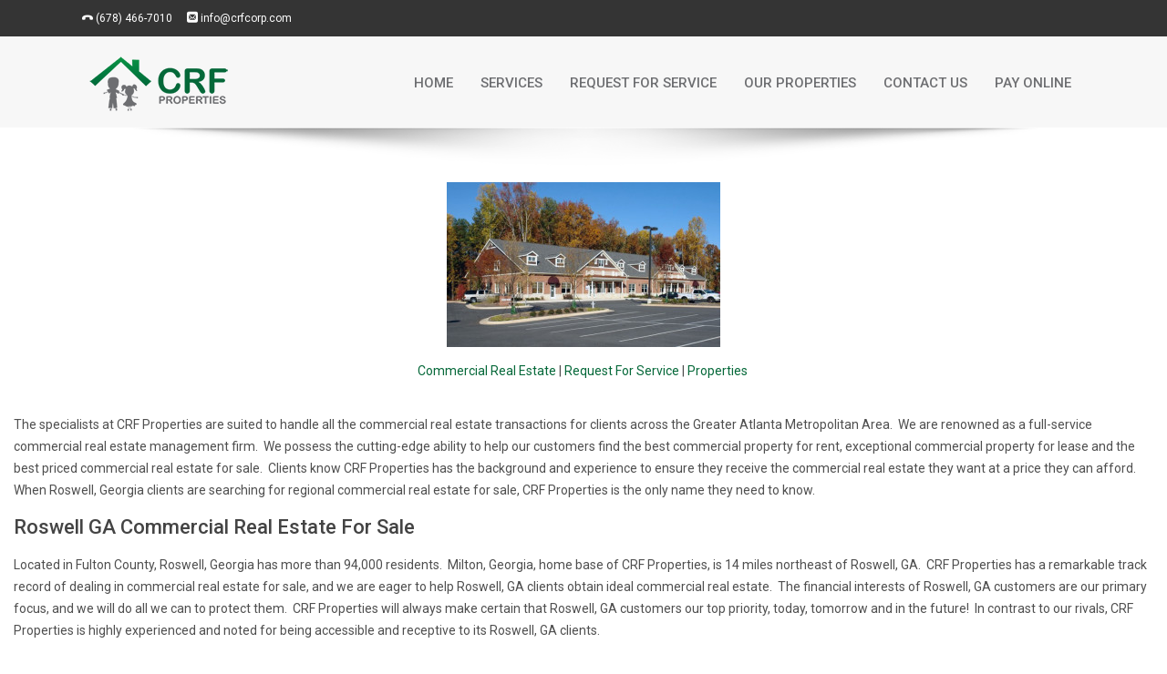

--- FILE ---
content_type: text/html; charset=UTF-8
request_url: http://www.crfcorp.com/roswell-ga-commercial-real-estate/
body_size: 14549
content:
<!DOCTYPE html>

<html lang="en" class="css3transitions">
 
<head>

    <meta charset="UTF-8" />

    <!-- Responsive Meta -->
     <meta name="viewport" content="width=device-width, initial-scale=1, maximum-scale=1"> 
    <!-- Pingback URL -->
    <link rel="pingback" href="http://www.crfcorp.com/xmlrpc.php" />

    <!-- Le HTML5 shim, for IE6-8 support of HTML5 elements -->


    
<style type="text/css">
  	 p a:not(.btn-bt){color: #056839 !important;}
  	 p a:not(.btn-bt):hover{color: #056839}
	 aside ul li{border-bottom:1px solid #E7E7E7;}
	 aside .tagcloud a:hover, .nav-growpop .icon-wrap, .woocommerce .widget_price_filter .ui-slider .ui-slider-range, .woocommerce-page .widget_price_filter .ui-slider .ui-slider-range, .woocommerce #content .quantity .minus:hover, .woocommerce #content .quantity .plus:hover, .woocommerce .quantity .minus:hover, .woocommerce .quantity .plus:hover, .woocommerce-page #content .quantity .minus:hover, .woocommerce-page #content .quantity .plus:hover, .woocommerce-page .quantity .minus:hover, .woocommerce-page .quantity .plus:hover, .video_lightbox_button a{background:#056839;} 
	 .nav-growpop .icon-wrap{border:0px solid #056839;}

	 .accordion.style_1 .accordion-heading.in_head .accordion-toggle:before, .accordion.style_2 .accordion-heading.in_head .accordion-toggle:before, .accordion.style_3 .accordion-heading.in_head .accordion-toggle:before, .footer_social_icons.circle li:hover{background-color:#056839;} 
	 nav .menu li > ul.sub-menu li{border-bottom:1px solid #222222;}
	 .codeless_slider .swiper-slide .buttons a.bordered:hover, .header_12 .full_nav_menu nav ul > li:hover, .header_12 .full_nav_menu nav ul > li.current-menu-item, .header_12 .full_nav_menu nav ul > li.current-menu-parent, .header_12 .full_nav_menu nav ul > li:hover{background:#056839;}
	 .services_steps .icon_wrapper, .accordion.style_1 .accordion-heading.in_head .accordion-toggle:before{border:1px solid #056839;}
	 .blog-article.timeline-style .timeline .date, aside #s, #respond textarea, #respond input[type="text"], .recent_news.events .blog-item, .sticky,.post-password-form input[type="password"]{border:1px solid #E7E7E7;}
	 .recent_news.events .link, .header_12 .full_nav_menu nav ul > li{border-left:1px solid #E7E7E7;}
	 .header_12 .full_nav_menu nav ul > li:last-child{border-right:1px solid #E7E7E7; padding-right:10px !important;}
	 .timeline-border{background:#E7E7E7;}
	 	 .portfolio-item.basic .link, .skill .prog, .codeless_slider .swiper-slide .buttons.colors-light a.colored, .recent_news.events .blog-item:hover .link{background:#056839;}
	 .services_medium.style_1:hover .icon_wrapper, .services_medium.style_3:hover .icon_wrapper, .services_medium.style_4:hover .icon_wrapper{background:#056839 !important;}
	 .services_medium.style_3:hover .icon_wrapper{border:2px solid #056839 !important;}
	 .blog-article .media .overlay{background:rgba(5, 104, 57, 0.8);}
	 .list li.titledesc dl dt .circle, .header_12 .after_navigation_widgetized #s{border:1px solid #E7E7E7;}
	 .blockquote{border-left:2px solid #056839;}
	 	 .services_media.style_2 h5{ 
		background:#056839;
	 }
	 .services_small .content div, .comment .comment_text{line-height: 24px;}
	  	 .services_large:hover .icon_wrapper, .services_steps:hover .icon_wrapper {background: #056839 ;}
	 .section-style.borders, .header_12 .full_nav_menu{border-top:1px solid #E7E7E7; border-bottom:1px solid #E7E7E7}
	 #comments{border-top:1px solid #E7E7E7;}
	 .not_found .search_field input[type="text"]{border:1px solid #E7E7E7;}
	 .background--dark nav .menu > li > a:hover, .background--dark header#header .header_tools .vert_mid > a:hover, .background--dark header#header .header_tools .vert_mid .cart .cart_icon:hover, .tabbable.style_1.tabs-left .nav-tabs li.active a, .contact_information dt i{color:#056839 !important;}
	 .social_icons_sc i:hover, .tabbable.tabs-top.style_1 .nav.nav-tabs li.active a, .vc_tta-tab.vc_active a .vc_tta-title-text {color:#056839;}
	 	 .header_2 nav .menu>li.current-menu-item, .header_2 nav .menu>li.current-menu-parent, .header_2 nav .menu>li:hover{border-top:3px solid #056839;}
	 .header_2 nav .codeless_custom_menu_mega_menu{border-top:2px solid #056839;}
	 .header_2 nav .menu > li > ul.sub-menu{border-top:2px solid #056839;}

	 .header_3 nav .menu>li.current-menu-item, .header_3 nav .menu>li.current-menu-parent, .header_3 nav .menu>li:hover{border-top:3px solid #056839;}
	 .header_3 nav .codeless_custom_menu_mega_menu{border-top:2px solid #056839;}
	 .header_3 nav .menu > li > ul.sub-menu{border-top:2px solid #056839;} 
	   
	 .header_4 nav .menu li > ul, .header_4 nav .menu>li:hover, .header_4 nav .menu>li.current-menu-item, .header_4 nav .menu>li.current-menu-parent, .header_4 .codeless_custom_menu_mega_menu, .header_4 .codeless_custom_menu_mega_menu{background:rgba(34, 34, 34, 0.90) !important;}
	    
	 .header_4 .codeless_custom_menu_mega_menu ul.sub-menu{
	 	background:transparent !important; 
	 }
	 .header_4 nav .menu>li:hover a, .header_4 nav .menu>li.current-menu-item a, .header_4 nav .menu>li.current-menu-parent a{color:#fff;}
	 .header_4 nav .menu li > ul.sub-menu li{border-bottom:1px solid rgba(34,34,34,0);}

	 	 
	 .header_8 nav .menu>li.current-menu-item, .header_8 nav .menu>li.current-menu-parent, .header_8 nav .menu>li:hover{border-bottom:3px solid #056839;}
	 .header_9 nav .menu>li.current-menu-item > a, .header_9 nav .menu>li.current-menu-parent > a , .header_9 nav .menu>li > a:hover{border-bottom:1px solid #056839;}
	 
	 .header_10 .full_nav_menu .container{border-top:1px solid #E7E7E7;border-bottom:1px solid #E7E7E7;}
	 	 .header_10 .full_nav_menu .container{border-top:1px solid #E7E7E7;border-bottom:1px solid #E7E7E7;}
	 	 .header_11.sticky_header nav.left .menu > li:last-child{padding-right:10px; margin-right:5px; }
	 
	 	 .woocommerce ul.products li.product:hover .overlay, .woocommerce-page ul.products li.product:hover .overlay{background:rgba(5,104,57, 0.89 );}
	 .woocommerce #content div.product p.price, .woocommerce #content div.product span.price, .woocommerce div.product p.price, .woocommerce div.product span.price, .woocommerce-page #content div.product p.price, .woocommerce-page #content div.product span.price, .woocommerce-page div.product p.price, .woocommerce-page div.product span.price, .woocommerce .star-rating span, .woocommerce-page .star-rating span, .recent_news.events .link i{color: #056839;}
	 .header_tools .cart .checkout{
	 	border-top:1px solid #222222;
	 }
	 .header_tools .cart_icon i:before{line-height:20px;}
	  .header_tools .cart .content .cart_item{
	  	border-bottom:1px solid #222222;
	  }
	   .header_tools .cart .content .cart_item .description .price, .header_tools .cart .content .cart_item .description .price .amount, .header_tools .cart .cart_item .remove:after{
	  	color:#888;
	  }
	  .header_tools .cart .content .cart_item .description .title, .header_tools .cart .checkout .subtotal{
	  	color:#fff;
	  }
	  .header_tools .cart .content .cart_item .description .title:hover, .header_tools .cart .cart_item .remove:hover:after{color:#056839;}
	 .tabbable.style_1 .nav-tabs li a{font-weight: 500}
	 .portfolio-item.grayscale .project:after{
  		border-color: transparent transparent  transparent;
	 }

	 #logo img{margin-top:-37.5px; }
	 .portfolio_single ul.info li .title{
	 	text-transform: ;
	 	font-weight: 500	 }

	 .tabbable.tabs-top.style_1 .nav.nav-tabs li a{
	 	text-transform: ;
	 }
	 .woocommerce #review_form #respond textarea, .woocommerce-page #review_form #respond textarea,.side-nav,.wpcf7-form-control-wrap input, .wpcf7-form-control-wrap textarea, .select2-drop-active, .woocommerce .woocommerce-ordering, .woocommerce-page .woocommerce-ordering, .woocommerce .woocommerce-error, .woocommerce .woocommerce-info, .woocommerce .woocommerce-message, .woocommerce-page .woocommerce-error, .woocommerce-page .woocommerce-info, .woocommerce-page .woocommerce-message, #mc_signup_form .mc_input{
		border:1px solid  !important;
	 }

	 .side-nav li{
	 	border-bottom:1px solid ;
	 }

	 footer .widget_search input[type="text"]{
	 	background:;
	 	color:;
	 }

	 .codeless_news_slider .swiper-slide h1, .codeless_news_slider .featured_posts .featured h4{
	 	background:rgba(5, 104, 57, 0.8);
	 }

	 .extra_navigation h5.widget-title{
	 	text-transform:;
	 	font-weight:500;
	 	font-size:15px;
	 	letter-spacing: :1px;
	 	line-height:20px;
	 }

	 .blog-article.grid-style .content h1, .latest_blog .blog-item .content h4, .recent_news .blog-item h4, .recent_news.events .blog-item dt .date{text-transform: }

	 .latest_blog .blog-item .content h4{font-weight:500;}
	 
	 .price_table  h1, .price_table .list ul li:before{color:#056839;}

	 .price_table.highlighted .price, .side-nav li.current_page_item, .p_pagination .pagination .current, .p_pagination .pagination a:hover{background:#056839;}
	
	 .btn-bt.gradient:not(.header_button_light), 
	 .header_1.background--light .btn-bt.gradient.header_button_light,
	 .sticky_header .header_1 .btn-bt.gradient.header_button_light{
	 				color: #ffffff ;
				
													background: rgba(5,104,57, 1) ;
							
				
			background-image: linear-gradient(bottom, #056839 0%, #288b5c 100%);
			background-image: -o-linear-gradient(bottom, #056839  0%, #288b5c 100%);
			background-image: -moz-linear-gradient(bottom, #056839  0%, #288b5c 100%);
			background-image: -webkit-linear-gradient(bottom, #056839  0%, #288b5c 100%);
			background-image: -ms-linear-gradient(bottom, #056839  0%, #288b5c 100%);
			background-color: #056839 ;
			text-shadow: 1px 1px 0px #056839;
			filter: dropshadow(color=#056839, offx=1, offy=1);

		
													border-color: rgba(68,68,68, 0.00) ;
					
					font-size: 14px ;
		
					font-weight: 500 ;
		
		
			 }
	 
	 .btn-bt.gradient:not(.header_button_light):hover, 
	 .header_1.background--light .btn-bt.gradient.header_button_light:hover,
	 .sticky_header .header_1 .btn-bt.gradient.header_button_light:hover{
	 		 		color: #FFFFFF ;
		
	 	 
	 				 						background: rgba(11,147,68, 1) ;
			
		
				
			background-image: linear-gradient(bottom, #0b9344 0%, #007021 100%);
			background-image: -o-linear-gradient(bottom, #0b9344  0%, #007021 100%);
			background-image: -moz-linear-gradient(bottom, #0b9344  0%, #007021 100%);
			background-image: -webkit-linear-gradient(bottom, #0b9344  0%, #007021 100%);
			background-image: -ms-linear-gradient(bottom, #0b9344  0%, #007021 100%);
			background-color: #0b9344 ;
			text-shadow: 1px 1px 0px #0b9344;
			filter: dropshadow(color=#0b9344, offx=1, offy=1);

		
													border-color: rgba(11,147,68, 0.00) ;
				
			 }

	 .light .btn-bt.gradient, .fullscreen-blog-article .content.background--dark .btn-bt, .header_button_light{
		
			 		color: #FFFFFF ;
		
																	background: rgba(255,255,255, 1) ;
					
													border-color: rgba(255,255,255, 0.40) ;
					
					font-size: 14px ;
		
					font-weight: 500 ;
		
		
		
	 }

	 .light .btn-bt.gradient:hover, .fullscreen-blog-article .content.background--dark .btn-bt:hover, .header_button_light:hover{
		
			 		color: #FFFFFF ;
		
													background: rgba(255,255,255, 1) ;
					
													border-color: rgba(255,255,255, 1.00) ;
					
	 }


	 	 	.fullscreen-blog-article .content{padding:4%;}
	 

	 
	@media (max-width: 979px) {
		 .header_5 .background--dark nav .menu > li > a{
		 	color: #6d6e71 !important;
		 }
	}

	

	/* Layout Inner Container */

		@media (min-width: 981px) and (max-width: 1100px) {
		.container{	width:87% !important ; }
	}
	@media (min-width: 768px){
		.container{			
			max-width: 1100px !important;
		}
		.row .span12{
			width:100%; 
			margin-left:0 !important;
			padding-left:20px;
			box-sizing: border-box;
			-webkit-box-sizing: border-box;
			-moz-box-sizing: border-box;
		}
	}

	
	
	@media (min-width: 1101px) {
		.container{
							width:87%;
				max-width: 1100px !important;
					}

		.row .span12{
			
							width:100%;
				margin-left:0 !important;
				padding-left:20px;
				box-sizing: border-box;
				-webkit-box-sizing: border-box;
				-moz-box-sizing: border-box;
					}
		.testimonial_carousel .item{width:1100px;}
	}

	/* End Layout Inner Container */


	/* Layout Boxed */
	.boxed_layout{
		margin-top:30px !important;
		margin-bottom:30px !important;
				  -webkit-box-shadow:0 5px 19px 2px rgba(0,0,0,0.1);
		  -moz-box-shadow:0 5px 19px 2px rgba(0,0,0,0.1);
		  box-shadow:0 5px 19px 2px rgba(0,0,0,0.1);
			}
		
	
	.boxed_layout{			
		width:87% !important ;
		max-width: 1100px !important;
	}
	

		
	
	/* End Layout Boxed */

	@media (max-width: 480px){
				.header_tools{display:none !important;}
			}

	
	.blog-article.grid-style.shadowbox-style .post-categories{
		color: #999999	}
	
</style> 

<style type="text/css">
/*#header{
margin: 0 auto;
}*/
#comments {
  display: none;
}
#respond {
  display: none;
}

.blog-article.standard-style .info {
  display: none;
}
.wpcf7-form p {
color:#056839 !important;
font-weight:700 !important;
text-transform: uppercase !important;
}

footer .inner .widget ul li {
  margin:0;
  float:left;
  width:100%;
  padding:0;
  padding-top: 5px!important;
  padding-bottom: 5px!important;
}
footer .widget-title {
text-transform: uppercase;
}

::-webkit-input-placeholder {
   color: #c4c4c4 !important;
}
:-moz-placeholder { /* Firefox 18- */
   color: #c4c4c4 !important;
}
::-moz-placeholder {  /* Firefox 19+ */
   color: #c4c4c4 !important;
}
:-ms-input-placeholder {  
   color: #c4c4c4 !important;
}
.vc_btn-black {
    background-color: #0b9344 !important;
    font-weight: 700;
    text-transform: uppercase;
}
.section-style.borders {
    border-top: 2px solid #ffffff;
    border-bottom: 0px solid #056839;
}
#portfolio-filter {
  display:none;
}
.single_portfolio_container .details {
  display: none !important;
}
.portfolio-item.basic .show_text h6 {
  display: none !important;
}
.portfolio-item.basic .show_text h5 {
  padding-bottom: 30px;
}
.tpl2 .center-bar {
  display: none !important;
}
.portfolio-item.basic .bg {
  display: none !important;
}</style>
    <script type="text/javascript">
        /*jQuery(document).ready(function(){\n\n});*/    </script>
    
        
    <script type="text/javascript">
        /*jQuery(document).ready(function(){\n\n});*/    </script>
    
    <meta name='robots' content='index, follow, max-image-preview:large, max-snippet:-1, max-video-preview:-1' />

	<!-- This site is optimized with the Yoast SEO plugin v20.6 - https://yoast.com/wordpress/plugins/seo/ -->
	<title>Roswell GA Commercial Real Estate | Roswell GA Commercial Real Estate For Sale</title>
	<meta name="description" content="CRF Properties is Roswell’s leader in commercial real estate sales and leasing. Call us today (678) 466-7010" />
	<link rel="canonical" href="https://www.crfcorp.com/roswell-ga-commercial-real-estate/" />
	<meta property="og:locale" content="en_US" />
	<meta property="og:type" content="article" />
	<meta property="og:title" content="Roswell GA Commercial Real Estate | Roswell GA Commercial Real Estate For Sale" />
	<meta property="og:description" content="CRF Properties is Roswell’s leader in commercial real estate sales and leasing. Call us today (678) 466-7010" />
	<meta property="og:url" content="https://www.crfcorp.com/roswell-ga-commercial-real-estate/" />
	<meta property="og:site_name" content="CRF Properties" />
	<meta property="article:modified_time" content="2017-07-21T03:52:07+00:00" />
	<meta property="og:image" content="http://www.crfcorp.com/wp-content/uploads/Upper-Hembree-300x181.jpg" />
	<meta name="twitter:card" content="summary_large_image" />
	<script type="application/ld+json" class="yoast-schema-graph">{"@context":"https://schema.org","@graph":[{"@type":"WebPage","@id":"https://www.crfcorp.com/roswell-ga-commercial-real-estate/","url":"https://www.crfcorp.com/roswell-ga-commercial-real-estate/","name":"Roswell GA Commercial Real Estate | Roswell GA Commercial Real Estate For Sale","isPartOf":{"@id":"https://www.crfcorp.com/#website"},"primaryImageOfPage":{"@id":"https://www.crfcorp.com/roswell-ga-commercial-real-estate/#primaryimage"},"image":{"@id":"https://www.crfcorp.com/roswell-ga-commercial-real-estate/#primaryimage"},"thumbnailUrl":"http://www.crfcorp.com/wp-content/uploads/Upper-Hembree-300x181.jpg","datePublished":"2017-07-21T03:51:52+00:00","dateModified":"2017-07-21T03:52:07+00:00","description":"CRF Properties is Roswell’s leader in commercial real estate sales and leasing. Call us today (678) 466-7010","breadcrumb":{"@id":"https://www.crfcorp.com/roswell-ga-commercial-real-estate/#breadcrumb"},"inLanguage":"en","potentialAction":[{"@type":"ReadAction","target":["https://www.crfcorp.com/roswell-ga-commercial-real-estate/"]}]},{"@type":"ImageObject","inLanguage":"en","@id":"https://www.crfcorp.com/roswell-ga-commercial-real-estate/#primaryimage","url":"http://www.crfcorp.com/wp-content/uploads/Upper-Hembree.jpg","contentUrl":"http://www.crfcorp.com/wp-content/uploads/Upper-Hembree.jpg","width":768,"height":464},{"@type":"BreadcrumbList","@id":"https://www.crfcorp.com/roswell-ga-commercial-real-estate/#breadcrumb","itemListElement":[{"@type":"ListItem","position":1,"name":"Home","item":"https://www.crfcorp.com/"},{"@type":"ListItem","position":2,"name":"Roswell GA Commercial Real Estate"}]},{"@type":"WebSite","@id":"https://www.crfcorp.com/#website","url":"https://www.crfcorp.com/","name":"CRF Properties","description":"Commercial Property Maintenance","potentialAction":[{"@type":"SearchAction","target":{"@type":"EntryPoint","urlTemplate":"https://www.crfcorp.com/?s={search_term_string}"},"query-input":"required name=search_term_string"}],"inLanguage":"en"}]}</script>
	<!-- / Yoast SEO plugin. -->


<link rel='dns-prefetch' href='//fonts.googleapis.com' />
<link rel='dns-prefetch' href='//s.w.org' />
<link rel='preconnect' href='https://fonts.gstatic.com' crossorigin />
<link rel="alternate" type="application/rss+xml" title="CRF Properties &raquo; Feed" href="http://www.crfcorp.com/feed/" />
<link rel="alternate" type="application/rss+xml" title="CRF Properties &raquo; Comments Feed" href="http://www.crfcorp.com/comments/feed/" />
<script type="text/javascript">
window._wpemojiSettings = {"baseUrl":"https:\/\/s.w.org\/images\/core\/emoji\/14.0.0\/72x72\/","ext":".png","svgUrl":"https:\/\/s.w.org\/images\/core\/emoji\/14.0.0\/svg\/","svgExt":".svg","source":{"concatemoji":"http:\/\/www.crfcorp.com\/wp-includes\/js\/wp-emoji-release.min.js?ver=6.0.11"}};
/*! This file is auto-generated */
!function(e,a,t){var n,r,o,i=a.createElement("canvas"),p=i.getContext&&i.getContext("2d");function s(e,t){var a=String.fromCharCode,e=(p.clearRect(0,0,i.width,i.height),p.fillText(a.apply(this,e),0,0),i.toDataURL());return p.clearRect(0,0,i.width,i.height),p.fillText(a.apply(this,t),0,0),e===i.toDataURL()}function c(e){var t=a.createElement("script");t.src=e,t.defer=t.type="text/javascript",a.getElementsByTagName("head")[0].appendChild(t)}for(o=Array("flag","emoji"),t.supports={everything:!0,everythingExceptFlag:!0},r=0;r<o.length;r++)t.supports[o[r]]=function(e){if(!p||!p.fillText)return!1;switch(p.textBaseline="top",p.font="600 32px Arial",e){case"flag":return s([127987,65039,8205,9895,65039],[127987,65039,8203,9895,65039])?!1:!s([55356,56826,55356,56819],[55356,56826,8203,55356,56819])&&!s([55356,57332,56128,56423,56128,56418,56128,56421,56128,56430,56128,56423,56128,56447],[55356,57332,8203,56128,56423,8203,56128,56418,8203,56128,56421,8203,56128,56430,8203,56128,56423,8203,56128,56447]);case"emoji":return!s([129777,127995,8205,129778,127999],[129777,127995,8203,129778,127999])}return!1}(o[r]),t.supports.everything=t.supports.everything&&t.supports[o[r]],"flag"!==o[r]&&(t.supports.everythingExceptFlag=t.supports.everythingExceptFlag&&t.supports[o[r]]);t.supports.everythingExceptFlag=t.supports.everythingExceptFlag&&!t.supports.flag,t.DOMReady=!1,t.readyCallback=function(){t.DOMReady=!0},t.supports.everything||(n=function(){t.readyCallback()},a.addEventListener?(a.addEventListener("DOMContentLoaded",n,!1),e.addEventListener("load",n,!1)):(e.attachEvent("onload",n),a.attachEvent("onreadystatechange",function(){"complete"===a.readyState&&t.readyCallback()})),(e=t.source||{}).concatemoji?c(e.concatemoji):e.wpemoji&&e.twemoji&&(c(e.twemoji),c(e.wpemoji)))}(window,document,window._wpemojiSettings);
</script>
<style type="text/css">
img.wp-smiley,
img.emoji {
	display: inline !important;
	border: none !important;
	box-shadow: none !important;
	height: 1em !important;
	width: 1em !important;
	margin: 0 0.07em !important;
	vertical-align: -0.1em !important;
	background: none !important;
	padding: 0 !important;
}
</style>
	<link rel='stylesheet' id='mailchimpSF_main_css-css'  href='http://www.crfcorp.com/?mcsf_action=main_css&#038;ver=6.0.11' type='text/css' media='all' />
<!--[if IE]>
<link rel='stylesheet' id='mailchimpSF_ie_css-css'  href='http://www.crfcorp.com/wp-content/plugins/mailchimp/css/ie.css?ver=6.0.11' type='text/css' media='all' />
<![endif]-->
<link rel='stylesheet' id='wp-block-library-css'  href='http://www.crfcorp.com/wp-includes/css/dist/block-library/style.min.css?ver=6.0.11' type='text/css' media='all' />
<style id='wp-block-library-theme-inline-css' type='text/css'>
.wp-block-audio figcaption{color:#555;font-size:13px;text-align:center}.is-dark-theme .wp-block-audio figcaption{color:hsla(0,0%,100%,.65)}.wp-block-code{border:1px solid #ccc;border-radius:4px;font-family:Menlo,Consolas,monaco,monospace;padding:.8em 1em}.wp-block-embed figcaption{color:#555;font-size:13px;text-align:center}.is-dark-theme .wp-block-embed figcaption{color:hsla(0,0%,100%,.65)}.blocks-gallery-caption{color:#555;font-size:13px;text-align:center}.is-dark-theme .blocks-gallery-caption{color:hsla(0,0%,100%,.65)}.wp-block-image figcaption{color:#555;font-size:13px;text-align:center}.is-dark-theme .wp-block-image figcaption{color:hsla(0,0%,100%,.65)}.wp-block-pullquote{border-top:4px solid;border-bottom:4px solid;margin-bottom:1.75em;color:currentColor}.wp-block-pullquote__citation,.wp-block-pullquote cite,.wp-block-pullquote footer{color:currentColor;text-transform:uppercase;font-size:.8125em;font-style:normal}.wp-block-quote{border-left:.25em solid;margin:0 0 1.75em;padding-left:1em}.wp-block-quote cite,.wp-block-quote footer{color:currentColor;font-size:.8125em;position:relative;font-style:normal}.wp-block-quote.has-text-align-right{border-left:none;border-right:.25em solid;padding-left:0;padding-right:1em}.wp-block-quote.has-text-align-center{border:none;padding-left:0}.wp-block-quote.is-large,.wp-block-quote.is-style-large,.wp-block-quote.is-style-plain{border:none}.wp-block-search .wp-block-search__label{font-weight:700}:where(.wp-block-group.has-background){padding:1.25em 2.375em}.wp-block-separator.has-css-opacity{opacity:.4}.wp-block-separator{border:none;border-bottom:2px solid;margin-left:auto;margin-right:auto}.wp-block-separator.has-alpha-channel-opacity{opacity:1}.wp-block-separator:not(.is-style-wide):not(.is-style-dots){width:100px}.wp-block-separator.has-background:not(.is-style-dots){border-bottom:none;height:1px}.wp-block-separator.has-background:not(.is-style-wide):not(.is-style-dots){height:2px}.wp-block-table thead{border-bottom:3px solid}.wp-block-table tfoot{border-top:3px solid}.wp-block-table td,.wp-block-table th{padding:.5em;border:1px solid;word-break:normal}.wp-block-table figcaption{color:#555;font-size:13px;text-align:center}.is-dark-theme .wp-block-table figcaption{color:hsla(0,0%,100%,.65)}.wp-block-video figcaption{color:#555;font-size:13px;text-align:center}.is-dark-theme .wp-block-video figcaption{color:hsla(0,0%,100%,.65)}.wp-block-template-part.has-background{padding:1.25em 2.375em;margin-top:0;margin-bottom:0}
</style>
<style id='global-styles-inline-css' type='text/css'>
body{--wp--preset--color--black: #000000;--wp--preset--color--cyan-bluish-gray: #abb8c3;--wp--preset--color--white: #ffffff;--wp--preset--color--pale-pink: #f78da7;--wp--preset--color--vivid-red: #cf2e2e;--wp--preset--color--luminous-vivid-orange: #ff6900;--wp--preset--color--luminous-vivid-amber: #fcb900;--wp--preset--color--light-green-cyan: #7bdcb5;--wp--preset--color--vivid-green-cyan: #00d084;--wp--preset--color--pale-cyan-blue: #8ed1fc;--wp--preset--color--vivid-cyan-blue: #0693e3;--wp--preset--color--vivid-purple: #9b51e0;--wp--preset--gradient--vivid-cyan-blue-to-vivid-purple: linear-gradient(135deg,rgba(6,147,227,1) 0%,rgb(155,81,224) 100%);--wp--preset--gradient--light-green-cyan-to-vivid-green-cyan: linear-gradient(135deg,rgb(122,220,180) 0%,rgb(0,208,130) 100%);--wp--preset--gradient--luminous-vivid-amber-to-luminous-vivid-orange: linear-gradient(135deg,rgba(252,185,0,1) 0%,rgba(255,105,0,1) 100%);--wp--preset--gradient--luminous-vivid-orange-to-vivid-red: linear-gradient(135deg,rgba(255,105,0,1) 0%,rgb(207,46,46) 100%);--wp--preset--gradient--very-light-gray-to-cyan-bluish-gray: linear-gradient(135deg,rgb(238,238,238) 0%,rgb(169,184,195) 100%);--wp--preset--gradient--cool-to-warm-spectrum: linear-gradient(135deg,rgb(74,234,220) 0%,rgb(151,120,209) 20%,rgb(207,42,186) 40%,rgb(238,44,130) 60%,rgb(251,105,98) 80%,rgb(254,248,76) 100%);--wp--preset--gradient--blush-light-purple: linear-gradient(135deg,rgb(255,206,236) 0%,rgb(152,150,240) 100%);--wp--preset--gradient--blush-bordeaux: linear-gradient(135deg,rgb(254,205,165) 0%,rgb(254,45,45) 50%,rgb(107,0,62) 100%);--wp--preset--gradient--luminous-dusk: linear-gradient(135deg,rgb(255,203,112) 0%,rgb(199,81,192) 50%,rgb(65,88,208) 100%);--wp--preset--gradient--pale-ocean: linear-gradient(135deg,rgb(255,245,203) 0%,rgb(182,227,212) 50%,rgb(51,167,181) 100%);--wp--preset--gradient--electric-grass: linear-gradient(135deg,rgb(202,248,128) 0%,rgb(113,206,126) 100%);--wp--preset--gradient--midnight: linear-gradient(135deg,rgb(2,3,129) 0%,rgb(40,116,252) 100%);--wp--preset--duotone--dark-grayscale: url('#wp-duotone-dark-grayscale');--wp--preset--duotone--grayscale: url('#wp-duotone-grayscale');--wp--preset--duotone--purple-yellow: url('#wp-duotone-purple-yellow');--wp--preset--duotone--blue-red: url('#wp-duotone-blue-red');--wp--preset--duotone--midnight: url('#wp-duotone-midnight');--wp--preset--duotone--magenta-yellow: url('#wp-duotone-magenta-yellow');--wp--preset--duotone--purple-green: url('#wp-duotone-purple-green');--wp--preset--duotone--blue-orange: url('#wp-duotone-blue-orange');--wp--preset--font-size--small: 13px;--wp--preset--font-size--medium: 20px;--wp--preset--font-size--large: 36px;--wp--preset--font-size--x-large: 42px;}.has-black-color{color: var(--wp--preset--color--black) !important;}.has-cyan-bluish-gray-color{color: var(--wp--preset--color--cyan-bluish-gray) !important;}.has-white-color{color: var(--wp--preset--color--white) !important;}.has-pale-pink-color{color: var(--wp--preset--color--pale-pink) !important;}.has-vivid-red-color{color: var(--wp--preset--color--vivid-red) !important;}.has-luminous-vivid-orange-color{color: var(--wp--preset--color--luminous-vivid-orange) !important;}.has-luminous-vivid-amber-color{color: var(--wp--preset--color--luminous-vivid-amber) !important;}.has-light-green-cyan-color{color: var(--wp--preset--color--light-green-cyan) !important;}.has-vivid-green-cyan-color{color: var(--wp--preset--color--vivid-green-cyan) !important;}.has-pale-cyan-blue-color{color: var(--wp--preset--color--pale-cyan-blue) !important;}.has-vivid-cyan-blue-color{color: var(--wp--preset--color--vivid-cyan-blue) !important;}.has-vivid-purple-color{color: var(--wp--preset--color--vivid-purple) !important;}.has-black-background-color{background-color: var(--wp--preset--color--black) !important;}.has-cyan-bluish-gray-background-color{background-color: var(--wp--preset--color--cyan-bluish-gray) !important;}.has-white-background-color{background-color: var(--wp--preset--color--white) !important;}.has-pale-pink-background-color{background-color: var(--wp--preset--color--pale-pink) !important;}.has-vivid-red-background-color{background-color: var(--wp--preset--color--vivid-red) !important;}.has-luminous-vivid-orange-background-color{background-color: var(--wp--preset--color--luminous-vivid-orange) !important;}.has-luminous-vivid-amber-background-color{background-color: var(--wp--preset--color--luminous-vivid-amber) !important;}.has-light-green-cyan-background-color{background-color: var(--wp--preset--color--light-green-cyan) !important;}.has-vivid-green-cyan-background-color{background-color: var(--wp--preset--color--vivid-green-cyan) !important;}.has-pale-cyan-blue-background-color{background-color: var(--wp--preset--color--pale-cyan-blue) !important;}.has-vivid-cyan-blue-background-color{background-color: var(--wp--preset--color--vivid-cyan-blue) !important;}.has-vivid-purple-background-color{background-color: var(--wp--preset--color--vivid-purple) !important;}.has-black-border-color{border-color: var(--wp--preset--color--black) !important;}.has-cyan-bluish-gray-border-color{border-color: var(--wp--preset--color--cyan-bluish-gray) !important;}.has-white-border-color{border-color: var(--wp--preset--color--white) !important;}.has-pale-pink-border-color{border-color: var(--wp--preset--color--pale-pink) !important;}.has-vivid-red-border-color{border-color: var(--wp--preset--color--vivid-red) !important;}.has-luminous-vivid-orange-border-color{border-color: var(--wp--preset--color--luminous-vivid-orange) !important;}.has-luminous-vivid-amber-border-color{border-color: var(--wp--preset--color--luminous-vivid-amber) !important;}.has-light-green-cyan-border-color{border-color: var(--wp--preset--color--light-green-cyan) !important;}.has-vivid-green-cyan-border-color{border-color: var(--wp--preset--color--vivid-green-cyan) !important;}.has-pale-cyan-blue-border-color{border-color: var(--wp--preset--color--pale-cyan-blue) !important;}.has-vivid-cyan-blue-border-color{border-color: var(--wp--preset--color--vivid-cyan-blue) !important;}.has-vivid-purple-border-color{border-color: var(--wp--preset--color--vivid-purple) !important;}.has-vivid-cyan-blue-to-vivid-purple-gradient-background{background: var(--wp--preset--gradient--vivid-cyan-blue-to-vivid-purple) !important;}.has-light-green-cyan-to-vivid-green-cyan-gradient-background{background: var(--wp--preset--gradient--light-green-cyan-to-vivid-green-cyan) !important;}.has-luminous-vivid-amber-to-luminous-vivid-orange-gradient-background{background: var(--wp--preset--gradient--luminous-vivid-amber-to-luminous-vivid-orange) !important;}.has-luminous-vivid-orange-to-vivid-red-gradient-background{background: var(--wp--preset--gradient--luminous-vivid-orange-to-vivid-red) !important;}.has-very-light-gray-to-cyan-bluish-gray-gradient-background{background: var(--wp--preset--gradient--very-light-gray-to-cyan-bluish-gray) !important;}.has-cool-to-warm-spectrum-gradient-background{background: var(--wp--preset--gradient--cool-to-warm-spectrum) !important;}.has-blush-light-purple-gradient-background{background: var(--wp--preset--gradient--blush-light-purple) !important;}.has-blush-bordeaux-gradient-background{background: var(--wp--preset--gradient--blush-bordeaux) !important;}.has-luminous-dusk-gradient-background{background: var(--wp--preset--gradient--luminous-dusk) !important;}.has-pale-ocean-gradient-background{background: var(--wp--preset--gradient--pale-ocean) !important;}.has-electric-grass-gradient-background{background: var(--wp--preset--gradient--electric-grass) !important;}.has-midnight-gradient-background{background: var(--wp--preset--gradient--midnight) !important;}.has-small-font-size{font-size: var(--wp--preset--font-size--small) !important;}.has-medium-font-size{font-size: var(--wp--preset--font-size--medium) !important;}.has-large-font-size{font-size: var(--wp--preset--font-size--large) !important;}.has-x-large-font-size{font-size: var(--wp--preset--font-size--x-large) !important;}
</style>
<link rel='stylesheet' id='codeless-dashboard-style-css'  href='http://www.crfcorp.com/wp-content/plugins/codeless-framework/assets/css/dashboard.css?ver=6.0.11' type='text/css' media='all' />
<link rel='stylesheet' id='contact-form-7-css'  href='http://www.crfcorp.com/wp-content/plugins/contact-form-7/includes/css/styles.css?ver=5.7.7' type='text/css' media='all' />
<style id='contact-form-7-inline-css' type='text/css'>
.wpcf7 .wpcf7-recaptcha iframe {margin-bottom: 0;}.wpcf7 .wpcf7-recaptcha[data-align="center"] > div {margin: 0 auto;}.wpcf7 .wpcf7-recaptcha[data-align="right"] > div {margin: 0 0 0 auto;}
</style>
<link rel='stylesheet' id='payeezy-css'  href='http://www.crfcorp.com/wp-content/plugins/fd-payments-for-woo/assets/css/payeezy.css?ver=1.0' type='text/css' media='all' />
<link rel='stylesheet' id='wpcf7-redirect-script-frontend-css'  href='http://www.crfcorp.com/wp-content/plugins/wpcf7-redirect/build/assets/frontend-script.css?ver=2c532d7e2be36f6af233' type='text/css' media='all' />
<link rel='stylesheet' id='bootstrap-css'  href='http://www.crfcorp.com/wp-content/themes/specular/css/bootstrap.css?ver=6.0.11' type='text/css' media='all' />
<link rel='stylesheet' id='flexslider-css'  href='http://www.crfcorp.com/wp-content/themes/specular/css/flexslider.css?ver=6.0.11' type='text/css' media='all' />
<link rel='stylesheet' id='specular-style-css'  href='http://www.crfcorp.com/wp-content/themes/specular/style.css?ver=6.0.11' type='text/css' media='all' />
<link rel='stylesheet' id='bootstrap-responsive-css'  href='http://www.crfcorp.com/wp-content/themes/specular/css/bootstrap-responsive.css?ver=6.0.11' type='text/css' media='all' />
<link rel='stylesheet' id='jquery-fancybox-css'  href='http://www.crfcorp.com/wp-content/themes/specular/css/jquery.fancybox.min.css?ver=6.0.11' type='text/css' media='all' />
<link rel='stylesheet' id='vector-icons-css'  href='http://www.crfcorp.com/wp-content/themes/specular/css/vector-icons.css?ver=6.0.11' type='text/css' media='all' />
<link rel='stylesheet' id='fontawesome-css'  href='http://www.crfcorp.com/wp-content/themes/specular/css/font-awesome.min.css?ver=6.0.11' type='text/css' media='all' />
<link rel='stylesheet' id='linecon-css'  href='http://www.crfcorp.com/wp-content/themes/specular/css/linecon.css?ver=6.0.11' type='text/css' media='all' />
<link rel='stylesheet' id='steadysets-css'  href='http://www.crfcorp.com/wp-content/themes/specular/css/steadysets.css?ver=6.0.11' type='text/css' media='all' />
<link rel='stylesheet' id='js_composer_front-css'  href='http://www.crfcorp.com/wp-content/plugins/js_composer/assets/css/js_composer.min.css?ver=6.7.0' type='text/css' media='all' />
<link rel="preload" as="style" href="https://fonts.googleapis.com/css?family=Roboto:100,300,400,500,700,900,100italic,300italic,400italic,500italic,700italic,900italic&#038;display=swap&#038;ver=6.0.11" /><link rel="stylesheet" href="https://fonts.googleapis.com/css?family=Roboto:100,300,400,500,700,900,100italic,300italic,400italic,500italic,700italic,900italic&#038;display=swap&#038;ver=6.0.11" media="print" onload="this.media='all'"><noscript><link rel="stylesheet" href="https://fonts.googleapis.com/css?family=Roboto:100,300,400,500,700,900,100italic,300italic,400italic,500italic,700italic,900italic&#038;display=swap&#038;ver=6.0.11" /></noscript><script type='text/javascript' src='http://www.crfcorp.com/wp-includes/js/jquery/jquery.min.js?ver=3.6.0' id='jquery-core-js'></script>
<script type='text/javascript' src='http://www.crfcorp.com/wp-includes/js/jquery/jquery-migrate.min.js?ver=3.3.2' id='jquery-migrate-js'></script>
<script type='text/javascript' id='jm_like_post-js-extra'>
/* <![CDATA[ */
var ajax_var = {"url":"http:\/\/www.crfcorp.com\/wp-admin\/admin-ajax.php","nonce":"6361fa5941"};
/* ]]> */
</script>
<script type='text/javascript' src='http://www.crfcorp.com/wp-content/plugins/codeless-framework/assets/js/post-like.js?ver=6.0.11' id='jm_like_post-js'></script>
<script type='text/javascript' src='http://www.crfcorp.com/wp-content/plugins/revslider/public/assets/js/rbtools.min.js?ver=6.5.11' async id='tp-tools-js'></script>
<script type='text/javascript' src='http://www.crfcorp.com/wp-content/plugins/revslider/public/assets/js/rs6.min.js?ver=6.5.11' async id='revmin-js'></script>
<script type='text/javascript' src='http://www.crfcorp.com/wp-content/plugins/wp-retina-2x/app/picturefill.min.js?ver=1765874663' id='wr2x-picturefill-js-js'></script>
<link rel="https://api.w.org/" href="http://www.crfcorp.com/wp-json/" /><link rel="alternate" type="application/json" href="http://www.crfcorp.com/wp-json/wp/v2/pages/1263" /><link rel="EditURI" type="application/rsd+xml" title="RSD" href="http://www.crfcorp.com/xmlrpc.php?rsd" />
<link rel="wlwmanifest" type="application/wlwmanifest+xml" href="http://www.crfcorp.com/wp-includes/wlwmanifest.xml" /> 
<meta name="generator" content="WordPress 6.0.11" />
<link rel='shortlink' href='http://www.crfcorp.com/?p=1263' />
<link rel="alternate" type="application/json+oembed" href="http://www.crfcorp.com/wp-json/oembed/1.0/embed?url=http%3A%2F%2Fwww.crfcorp.com%2Froswell-ga-commercial-real-estate%2F" />
<link rel="alternate" type="text/xml+oembed" href="http://www.crfcorp.com/wp-json/oembed/1.0/embed?url=http%3A%2F%2Fwww.crfcorp.com%2Froswell-ga-commercial-real-estate%2F&#038;format=xml" />
<meta name="generator" content="Redux 4.5.10" /><meta name="generator" content="Powered by WPBakery Page Builder - drag and drop page builder for WordPress."/>
<meta name="generator" content="Powered by Slider Revolution 6.5.11 - responsive, Mobile-Friendly Slider Plugin for WordPress with comfortable drag and drop interface." />
<script type="text/javascript">function setREVStartSize(e){
			//window.requestAnimationFrame(function() {				 
				window.RSIW = window.RSIW===undefined ? window.innerWidth : window.RSIW;	
				window.RSIH = window.RSIH===undefined ? window.innerHeight : window.RSIH;	
				try {								
					var pw = document.getElementById(e.c).parentNode.offsetWidth,
						newh;
					pw = pw===0 || isNaN(pw) ? window.RSIW : pw;
					e.tabw = e.tabw===undefined ? 0 : parseInt(e.tabw);
					e.thumbw = e.thumbw===undefined ? 0 : parseInt(e.thumbw);
					e.tabh = e.tabh===undefined ? 0 : parseInt(e.tabh);
					e.thumbh = e.thumbh===undefined ? 0 : parseInt(e.thumbh);
					e.tabhide = e.tabhide===undefined ? 0 : parseInt(e.tabhide);
					e.thumbhide = e.thumbhide===undefined ? 0 : parseInt(e.thumbhide);
					e.mh = e.mh===undefined || e.mh=="" || e.mh==="auto" ? 0 : parseInt(e.mh,0);		
					if(e.layout==="fullscreen" || e.l==="fullscreen") 						
						newh = Math.max(e.mh,window.RSIH);					
					else{					
						e.gw = Array.isArray(e.gw) ? e.gw : [e.gw];
						for (var i in e.rl) if (e.gw[i]===undefined || e.gw[i]===0) e.gw[i] = e.gw[i-1];					
						e.gh = e.el===undefined || e.el==="" || (Array.isArray(e.el) && e.el.length==0)? e.gh : e.el;
						e.gh = Array.isArray(e.gh) ? e.gh : [e.gh];
						for (var i in e.rl) if (e.gh[i]===undefined || e.gh[i]===0) e.gh[i] = e.gh[i-1];
											
						var nl = new Array(e.rl.length),
							ix = 0,						
							sl;					
						e.tabw = e.tabhide>=pw ? 0 : e.tabw;
						e.thumbw = e.thumbhide>=pw ? 0 : e.thumbw;
						e.tabh = e.tabhide>=pw ? 0 : e.tabh;
						e.thumbh = e.thumbhide>=pw ? 0 : e.thumbh;					
						for (var i in e.rl) nl[i] = e.rl[i]<window.RSIW ? 0 : e.rl[i];
						sl = nl[0];									
						for (var i in nl) if (sl>nl[i] && nl[i]>0) { sl = nl[i]; ix=i;}															
						var m = pw>(e.gw[ix]+e.tabw+e.thumbw) ? 1 : (pw-(e.tabw+e.thumbw)) / (e.gw[ix]);					
						newh =  (e.gh[ix] * m) + (e.tabh + e.thumbh);
					}
					var el = document.getElementById(e.c);
					if (el!==null && el) el.style.height = newh+"px";					
					el = document.getElementById(e.c+"_wrapper");
					if (el!==null && el) {
						el.style.height = newh+"px";
						el.style.display = "block";
					}
				} catch(e){
					console.log("Failure at Presize of Slider:" + e)
				}					   
			//});
		  };</script>
<style id="cl_redata-dynamic-css" title="dynamic-css" class="redux-options-output">#logo img{height:75px;}header#header .row-fluid .span12,.header_wrapper{height:100px;}.header_1 header#header:not(.transparent), .header_2 header#header, .header_3.header_wrapper header > .container,  .header_4 header#header:not(.transparent),  .header_5 header#header:not(.transparent), .header_6 header#header, .header_6 .full_nav_menu, .header_7.header_wrapper, .header_8.header_wrapper, .header_9 header#header:not(.transparent), .header_10.header_wrapper, .header_10 .full_nav_menu, .header_11.header_wrapper:not(.transparent){background-color:#f7f7f7;}.header_wrapper{border-bottom:0px solid ;}nav .menu > li > a, nav .menu > li.hasSubMenu:after,header#header .header_tools .vert_mid > a:not(#trigger-overlay), header#header .header_tools .cart .cart_icon{font-family:Roboto;text-align:center;text-transform:uppercase;line-height:20px;letter-spacing:0px;font-weight:500;color:#6d6e71;font-size:15px;}nav .menu > li{padding-right:10px;padding-left:10px;}nav .menu > li{margin-right:5px;margin-left:5px;}nav .menu > li > ul.sub-menu,nav .menu > li > ul.sub-menu ul{width:220px;}nav .menu li > ul,.codeless_custom_menu_mega_menu,.menu-small,.header_tools .cart .content{background-color:#222222;}nav .menu li > ul.sub-menu li{color:#222222;}nav .menu li > ul.sub-menu li, .menu-small ul li a{text-transform:uppercase;letter-spacing:0.3px;color:#888;font-size:11px;}nav .codeless_custom_menu_mega_menu ul>li h6, .menu-small ul.menu .codeless_custom_menu_mega_menu h6, .menu-small ul.menu > li > a {text-transform:uppercase;letter-spacing:1px;font-weight:600;color:#fff;font-size:14px;}.top_nav{background-color:#343434;}.top_nav{border-top:4px none ;}.top_nav{border-bottom:2px none #056839;}.top_nav{font-family:Roboto;font-weight:normal;font-style:normal;color:#ffffff;font-size:12px;}.top_nav, .top_nav .widget{height:40px;}.sticky_header header#header .row-fluid .span12,.sticky_header .header_wrapper{height:60px;}.sticky_header header#header{background-color:rgba(255,255,255,0.8);}.header_page{height:80px;}.header_page{color:#444444;}.header_page{background-color:#f5f5f5;background-repeat:no-repeat;background-position:center center;background-image:url('http://codeless.co/specular/business2/wp-content/uploads/2014/09/header1.jpg');background-size:contain;}.header_page, #slider-fullwidth{border-bottom:1px solid ;}.header_11 nav li > a:hover, .header_11 nav li.current-menu-item > a, .header_11 nav li.current-menu-parent > a ,.header_10 nav li > a:hover, .header_10 nav li.current-menu-item > a, .header_10 nav li.current-menu-parent > a ,.header_9 nav li > a:hover, .header_9 nav li.current-menu-item > a, .header_9 nav li.current-menu-parent > a ,.header_8 nav li > a:hover, .header_8 nav li.current-menu-item > a, .header_8 nav li.current-menu-parent > a ,.header_7 nav li > a:hover, .header_7 nav li.current-menu-item > a, .header_7 nav li.current-menu-parent > a ,.header_6 nav li > a:hover, .header_6 nav li.current-menu-item > a, .header_6 nav li.current-menu-parent > a ,.header_5 nav li > a:hover, .header_5 nav li.current-menu-item > a, .header_5 nav li.current-menu-parent > a ,.header_3 nav li > a:hover, .header_3 nav li.current-menu-item > a, .header_3 nav li.current-menu-parent > a ,.header_2 nav li > a:hover, .header_2 nav li.current-menu-item > a, .header_2 nav li.current-menu-parent > a ,.codeless_slider .swiper-slide .buttons.colors-light a.colored:hover *,.services_steps .icon_wrapper i,.testimonial_carousel .item .param span,.services_large .icon_wrapper i,.animated_counter i,.services_medium.style_1 i,.services_small dt i,.single_staff .social_widget li a:hover i,.single_staff .position,.list li.titledesc dl dt i,.list li.simple i,.page_parents li a:hover,#portfolio-filter ul li.active a,.content_portfolio.fullwidth #portfolio-filter ul li.active a,a:hover,.header_1 nav li.current-menu-item > a,.blog-article h1 a:hover, .blog-article.timeline-style .content .quote i,.header_1 nav li.current-menu-item:after,.header_1 nav li > a:hover,.header_1 nav li:hover:after,header#header .header_tools > a:hover,footer#footer a:hover,aside ul li:hover:after,.highlights{color:#056839;}body{color:#777777;}h1,h2,h3,h4,h5,h6,.portfolio_single ul.info li .title, .skill_title{color:#444444;}.p_pagination .pagination span, .pagination a,.testimonial_cycle .item p,#portfolio-filter ul li.active, #faq-filter ul li.active, .accordion.style_2 .accordion-heading .accordion-toggle, .services_medium.style_1 .icon_wrapper, .skill{background-color:#F5F5F5;}#content{background-color:transparent;}.header_page.normal h1{font-weight:600;font-size:20px;}.header_page.with_subtitle.normal .titles h1{font-weight:400;font-size:20px;}.header_page.with_subtitle.normal .titles h3{text-transform:none;font-weight:300;font-size:13px;}.header_page.centered h1{text-transform:none;font-weight:300;font-size:38px;}.header_page.with_subtitle.centered .titles h1{text-transform:uppercase;letter-spacing:4px;font-weight:600;font-size:48px;}.header_page.with_subtitle.centered .titles h3{text-transform:none;font-weight:300;font-size:26px;}.blog-article.standard-style .content h1,.blog-article.standard-style .content > h2, .blog-article.alternative-style .content h1, .blog-article.timeline-style .content h1{line-height:30px;font-weight:500;color:#444444;font-size:20px;}.blog-article.alternate-style .info, .blog-article.timeline-style .info, .blog-article.standard-style .info, .blog-article.grid-style .info, .fullscreen-single .info, .recent_news .blog-item .info, .latest_blog .blog-item .info {line-height:20px;color:#999999;font-size:12px;}.blog-article.alternate-style .info i, .blog-article.timeline-style .info i, .blog-article.standard-style .info i, .blog-article.grid-style .info, .fullscreen-single .info i, .latest_blog .blog-item .info i, .recent_news .blog-item .info i {font-size:15px;}.blog-article.timeline-style .post_box, .blog-article.grid-style .gridbox{background-color:#FFFFFF;}.fullscreen-blog-article .content{background-color:#ffffff;}aside .widget-title, .portfolio_single h4{line-height:20px;letter-spacing:1px;font-weight:500;color:#444444;font-size:15px;}aside .widget-title{margin-bottom:24px;}aside .widget{margin-bottom:35px;}aside .tagcloud a{background-color:#222222;}aside .tagcloud a{color:#FFFFFF;}.woocommerce #content div.product .product_title, .woocommerce div.product .product_title, .woocommerce-page #content div.product .product_title, .woocommerce-page div.product .product_title, .woocommerce ul.products li.product h6, .woocommerce-page ul.products li.product h6{text-transform:uppercase;letter-spacing:1.5px;font-weight:700;}body{font-family:Roboto;line-height:24px;font-weight:400;font-style:normal;color:#4f4f4f;font-size:14px;}h1,h2,h3,h4,h5,h6,.skill_title{font-family:Roboto;font-weight:500;font-style:normal;}h1, .h1{line-height:24px;font-size:20px;}h2{line-height:30px;font-size:22px;}h3{line-height:26px;font-size:17px;}h4{line-height:24px;font-size:16px;}h5{line-height:22px;font-size:15px;}h6{line-height:20px;font-size:13px;}.vc_row.section-style, .vc_row.standard_section{margin-bottom:60px;}#content{padding-top:60px;padding-bottom:60px;}</style><noscript><style> .wpb_animate_when_almost_visible { opacity: 1; }</style></noscript>
</head>

<!-- End of Header -->

<body  class="page-template-default page page-id-1263 header_8 nicescroll header_shadow_shadow1 wpb-js-composer js-comp-ver-6.7.0 vc_responsive">

<svg xmlns="http://www.w3.org/2000/svg" viewBox="0 0 0 0" width="0" height="0" focusable="false" role="none" style="visibility: hidden; position: absolute; left: -9999px; overflow: hidden;" ><defs><filter id="wp-duotone-dark-grayscale"><feColorMatrix color-interpolation-filters="sRGB" type="matrix" values=" .299 .587 .114 0 0 .299 .587 .114 0 0 .299 .587 .114 0 0 .299 .587 .114 0 0 " /><feComponentTransfer color-interpolation-filters="sRGB" ><feFuncR type="table" tableValues="0 0.49803921568627" /><feFuncG type="table" tableValues="0 0.49803921568627" /><feFuncB type="table" tableValues="0 0.49803921568627" /><feFuncA type="table" tableValues="1 1" /></feComponentTransfer><feComposite in2="SourceGraphic" operator="in" /></filter></defs></svg><svg xmlns="http://www.w3.org/2000/svg" viewBox="0 0 0 0" width="0" height="0" focusable="false" role="none" style="visibility: hidden; position: absolute; left: -9999px; overflow: hidden;" ><defs><filter id="wp-duotone-grayscale"><feColorMatrix color-interpolation-filters="sRGB" type="matrix" values=" .299 .587 .114 0 0 .299 .587 .114 0 0 .299 .587 .114 0 0 .299 .587 .114 0 0 " /><feComponentTransfer color-interpolation-filters="sRGB" ><feFuncR type="table" tableValues="0 1" /><feFuncG type="table" tableValues="0 1" /><feFuncB type="table" tableValues="0 1" /><feFuncA type="table" tableValues="1 1" /></feComponentTransfer><feComposite in2="SourceGraphic" operator="in" /></filter></defs></svg><svg xmlns="http://www.w3.org/2000/svg" viewBox="0 0 0 0" width="0" height="0" focusable="false" role="none" style="visibility: hidden; position: absolute; left: -9999px; overflow: hidden;" ><defs><filter id="wp-duotone-purple-yellow"><feColorMatrix color-interpolation-filters="sRGB" type="matrix" values=" .299 .587 .114 0 0 .299 .587 .114 0 0 .299 .587 .114 0 0 .299 .587 .114 0 0 " /><feComponentTransfer color-interpolation-filters="sRGB" ><feFuncR type="table" tableValues="0.54901960784314 0.98823529411765" /><feFuncG type="table" tableValues="0 1" /><feFuncB type="table" tableValues="0.71764705882353 0.25490196078431" /><feFuncA type="table" tableValues="1 1" /></feComponentTransfer><feComposite in2="SourceGraphic" operator="in" /></filter></defs></svg><svg xmlns="http://www.w3.org/2000/svg" viewBox="0 0 0 0" width="0" height="0" focusable="false" role="none" style="visibility: hidden; position: absolute; left: -9999px; overflow: hidden;" ><defs><filter id="wp-duotone-blue-red"><feColorMatrix color-interpolation-filters="sRGB" type="matrix" values=" .299 .587 .114 0 0 .299 .587 .114 0 0 .299 .587 .114 0 0 .299 .587 .114 0 0 " /><feComponentTransfer color-interpolation-filters="sRGB" ><feFuncR type="table" tableValues="0 1" /><feFuncG type="table" tableValues="0 0.27843137254902" /><feFuncB type="table" tableValues="0.5921568627451 0.27843137254902" /><feFuncA type="table" tableValues="1 1" /></feComponentTransfer><feComposite in2="SourceGraphic" operator="in" /></filter></defs></svg><svg xmlns="http://www.w3.org/2000/svg" viewBox="0 0 0 0" width="0" height="0" focusable="false" role="none" style="visibility: hidden; position: absolute; left: -9999px; overflow: hidden;" ><defs><filter id="wp-duotone-midnight"><feColorMatrix color-interpolation-filters="sRGB" type="matrix" values=" .299 .587 .114 0 0 .299 .587 .114 0 0 .299 .587 .114 0 0 .299 .587 .114 0 0 " /><feComponentTransfer color-interpolation-filters="sRGB" ><feFuncR type="table" tableValues="0 0" /><feFuncG type="table" tableValues="0 0.64705882352941" /><feFuncB type="table" tableValues="0 1" /><feFuncA type="table" tableValues="1 1" /></feComponentTransfer><feComposite in2="SourceGraphic" operator="in" /></filter></defs></svg><svg xmlns="http://www.w3.org/2000/svg" viewBox="0 0 0 0" width="0" height="0" focusable="false" role="none" style="visibility: hidden; position: absolute; left: -9999px; overflow: hidden;" ><defs><filter id="wp-duotone-magenta-yellow"><feColorMatrix color-interpolation-filters="sRGB" type="matrix" values=" .299 .587 .114 0 0 .299 .587 .114 0 0 .299 .587 .114 0 0 .299 .587 .114 0 0 " /><feComponentTransfer color-interpolation-filters="sRGB" ><feFuncR type="table" tableValues="0.78039215686275 1" /><feFuncG type="table" tableValues="0 0.94901960784314" /><feFuncB type="table" tableValues="0.35294117647059 0.47058823529412" /><feFuncA type="table" tableValues="1 1" /></feComponentTransfer><feComposite in2="SourceGraphic" operator="in" /></filter></defs></svg><svg xmlns="http://www.w3.org/2000/svg" viewBox="0 0 0 0" width="0" height="0" focusable="false" role="none" style="visibility: hidden; position: absolute; left: -9999px; overflow: hidden;" ><defs><filter id="wp-duotone-purple-green"><feColorMatrix color-interpolation-filters="sRGB" type="matrix" values=" .299 .587 .114 0 0 .299 .587 .114 0 0 .299 .587 .114 0 0 .299 .587 .114 0 0 " /><feComponentTransfer color-interpolation-filters="sRGB" ><feFuncR type="table" tableValues="0.65098039215686 0.40392156862745" /><feFuncG type="table" tableValues="0 1" /><feFuncB type="table" tableValues="0.44705882352941 0.4" /><feFuncA type="table" tableValues="1 1" /></feComponentTransfer><feComposite in2="SourceGraphic" operator="in" /></filter></defs></svg><svg xmlns="http://www.w3.org/2000/svg" viewBox="0 0 0 0" width="0" height="0" focusable="false" role="none" style="visibility: hidden; position: absolute; left: -9999px; overflow: hidden;" ><defs><filter id="wp-duotone-blue-orange"><feColorMatrix color-interpolation-filters="sRGB" type="matrix" values=" .299 .587 .114 0 0 .299 .587 .114 0 0 .299 .587 .114 0 0 .299 .587 .114 0 0 " /><feComponentTransfer color-interpolation-filters="sRGB" ><feFuncR type="table" tableValues="0.098039215686275 1" /><feFuncG type="table" tableValues="0 0.66274509803922" /><feFuncB type="table" tableValues="0.84705882352941 0.41960784313725" /><feFuncA type="table" tableValues="1 1" /></feComponentTransfer><feComposite in2="SourceGraphic" operator="in" /></filter></defs></svg>



<div class="viewport">

<!-- Used for boxed layout -->

    <!-- Start Top Navigation -->
    <div class="top_nav ">
                <div class="container">
            <div class="row-fluid">
                <div class="span6">
                    <div class="pull-left">
                        <div id="widget_shortcode-5" class="widget widget_shortcode"><div class="icon_text"><i class="moon-phone-hang-up" style=""></i><span> (678) 466-7010</span></div></div><div id="widget_shortcode-6" class="widget widget_shortcode"><div class="icon_text"><i class="moon-mail" style=""></i><span> <a href="mailto:info@crfcorp.com">info@crfcorp.com</a></span></div></div>                    </div>
                </div>
                <div class="span6">
                    <div class="pull-right">
                                            </div>
                </div>
               
            </div>
        </div>

    </div>
    
    <!-- End of Top Navigation -->

        
    
    
     

    <!-- Header BEGIN -->
    <div  class="header_wrapper transparent header_8  ">
        <header id="header" class=" transparent">
                        <div class="container">
                    	   <div class="row-fluid">
                    <div class="span12">
                        

                        
                        <!-- Logo -->
                                                <div id="logo" class="">
                            <a href='http://www.crfcorp.com/'><img class='dark' src=http://www.crfcorp.com/wp-content/uploads/CRF-logo-75.png alt='' /></a>  
                        </div>
                        <!-- #logo END -->

                        
                        
                        
                        <!-- Navigation -->

    			         
                        
                        	
                        
                                                <div id="navigation" class="nav_top pull-right  ">
                            <nav>
                            <ul id="menu-crf" class="menu codeless_megemenu"><li id="menu-item-986" class="menu-item menu-item-type-post_type menu-item-object-page" data-bg=""><a href="http://www.crfcorp.com/home-crf/">Home</a></li>
<li id="menu-item-1233" class="menu-item menu-item-type-post_type menu-item-object-page menu-item-has-children" data-bg=""><a href="http://www.crfcorp.com/services/">Services</a>


<ul class="sub-menu non_mega_menu">
	<li id="menu-item-1290" class="menu-item menu-item-type-post_type menu-item-object-page" data-bg=""><a href="http://www.crfcorp.com/tenant-screening/">Tenant Screening</a></li>
	<li id="menu-item-1234" class="menu-item menu-item-type-post_type menu-item-object-page" data-bg=""><a href="http://www.crfcorp.com/property-management/">Property Management</a></li>
	<li id="menu-item-1232" class="menu-item menu-item-type-post_type menu-item-object-page" data-bg=""><a href="http://www.crfcorp.com/real-estate/">Sales &#038; Leasing</a></li>
</ul>
</li>
<li id="menu-item-966" class="menu-item menu-item-type-post_type menu-item-object-page" data-bg=""><a href="http://www.crfcorp.com/request-for-service/">Request for Service</a></li>
<li id="menu-item-1060" class="menu-item menu-item-type-post_type menu-item-object-page" data-bg=""><a href="http://www.crfcorp.com/properties/">Our Properties</a></li>
<li id="menu-item-963" class="menu-item menu-item-type-post_type menu-item-object-page" data-bg=""><a href="http://www.crfcorp.com/contact/">Contact Us</a></li>
<li id="menu-item-1183" class="menu-item menu-item-type-post_type menu-item-object-page" data-bg=""><a href="http://www.crfcorp.com/pay-online/">Pay Online</a></li>
</ul> 
                            </nav>
                        </div>
                         

                        <!-- #navigation -->

                         <!-- End custom menu here -->
                            		    	         <a href="#" class="mobile_small_menu open"></a>
                                                
                                                


                    </div>
                </div>
                                
                        </div>  
                                    
                        <!-- Responsive Menu -->
                <div class="row-fluid">
                    <div class="menu-small">
	
	<ul id="mobile-menu" class="menu codeless_megemenu"><li id="responsive-menu-item-986" class="menu-item menu-item-type-post_type menu-item-object-page" data-bg=""><a href="http://www.crfcorp.com/home-crf/">Home</a></li>
<li id="responsive-menu-item-1233" class="menu-item menu-item-type-post_type menu-item-object-page menu-item-has-children" data-bg=""><a href="http://www.crfcorp.com/services/">Services</a>


<ul class="sub-menu non_mega_menu">
	<li id="responsive-menu-item-1290" class="menu-item menu-item-type-post_type menu-item-object-page" data-bg=""><a href="http://www.crfcorp.com/tenant-screening/">Tenant Screening</a></li>
	<li id="responsive-menu-item-1234" class="menu-item menu-item-type-post_type menu-item-object-page" data-bg=""><a href="http://www.crfcorp.com/property-management/">Property Management</a></li>
	<li id="responsive-menu-item-1232" class="menu-item menu-item-type-post_type menu-item-object-page" data-bg=""><a href="http://www.crfcorp.com/real-estate/">Sales &#038; Leasing</a></li>
</ul>
</li>
<li id="responsive-menu-item-966" class="menu-item menu-item-type-post_type menu-item-object-page" data-bg=""><a href="http://www.crfcorp.com/request-for-service/">Request for Service</a></li>
<li id="responsive-menu-item-1060" class="menu-item menu-item-type-post_type menu-item-object-page" data-bg=""><a href="http://www.crfcorp.com/properties/">Our Properties</a></li>
<li id="responsive-menu-item-963" class="menu-item menu-item-type-post_type menu-item-object-page" data-bg=""><a href="http://www.crfcorp.com/contact/">Contact Us</a></li>
<li id="responsive-menu-item-1183" class="menu-item menu-item-type-post_type menu-item-object-page" data-bg=""><a href="http://www.crfcorp.com/pay-online/">Pay Online</a></li>
</ul>	
</div>  
                </div>
            <!-- End Responsive Menu -->
                                </header>

    </div>
    
     

    
        <div class="top_wrapper">
        
    
<!-- .header -->
    
<section id="content" class="composer_content " style="background-color:#ffffff;">
        
            <div class="vc_row wpb_row vc_row-fluid"><div class="wpb_column vc_column_container vc_col-sm-12"><div class="vc_column-inner"><div class="wpb_wrapper">
	<div class="wpb_text_column wpb_content_element " >
		<div class="wpb_wrapper">
			<p style="text-align: center;"><a href="http://www.crfcorp.com/wp-content/uploads/Upper-Hembree.jpg" rel="attachment wp-att-1102"><img class="aligncenter size-medium wp-image-1102" src="http://www.crfcorp.com/wp-content/uploads/Upper-Hembree-300x181.jpg" alt="Roswell GA Commercial Real Estate" width="300" height="181" srcset="http://www.crfcorp.com/wp-content/uploads/Upper-Hembree-300x181.jpg 300w, http://www.crfcorp.com/wp-content/uploads/Upper-Hembree.jpg 768w, http://www.crfcorp.com/wp-content/uploads/Upper-Hembree-300x181@2x.jpg 600w" sizes="(max-width: 300px) 100vw, 300px" /></a></p>
<p style="text-align: center;"><a href="http://www.crfcorp.com/real-estate/">Commercial Real Estate</a> | <a href="http://www.crfcorp.com/request-for-service/">Request For Service</a> | <a href="http://www.crfcorp.com/properties/">Properties </a></p>

		</div>
	</div>
</div></div></div></div><div class="vc_row wpb_row vc_row-fluid"><div class="wpb_column vc_column_container vc_col-sm-12"><div class="vc_column-inner"><div class="wpb_wrapper">
	<div class="wpb_text_column wpb_content_element " >
		<div class="wpb_wrapper">
			<p>The specialists at CRF Properties are suited to handle all the commercial real estate transactions for clients across the Greater Atlanta Metropolitan Area.  We are renowned as a full-service commercial real estate management firm.  We possess the cutting-edge ability to help our customers find the best commercial property for rent, exceptional commercial property for lease and the best priced commercial real estate for sale.  Clients know CRF Properties has the background and experience to ensure they receive the commercial real estate they want at a price they can afford.  When Roswell, Georgia clients are searching for regional commercial real estate for sale, CRF Properties is the only name they need to know.</p>
<h2>Roswell GA Commercial Real Estate For Sale</h2>
<p>Located in Fulton County, Roswell, Georgia has more than 94,000 residents.  Milton, Georgia, home base of CRF Properties, is 14 miles northeast of Roswell, GA.  CRF Properties has a remarkable track record of dealing in commercial real estate for sale, and we are eager to help Roswell, GA clients obtain ideal commercial real estate.  The financial interests of Roswell, GA customers are our primary focus, and we will do all we can to protect them.  CRF Properties will always make certain that Roswell, GA customers our top priority, today, tomorrow and in the future!  In contrast to our rivals, CRF Properties is highly experienced and noted for being accessible and receptive to its Roswell, GA clients.</p>
<h3>Roswell GA Commercial Property For Lease</h3>
<p>As a full-service real estate business, CRF Properties provides an array of packaged services our clients select to meet their specifications.  When you hand us the reins to a chosen program, we will work alongside you to best market your commercial real estate for sale, commercial property for sale and/or the best commercial property for rent.  We have the capability to assist you, from multi-tenant commercial real estate to strip malls and large office parks.  We are proud of managing the commercial real estate properties in Metro Atlanta.  To find out how we can assist you with your commercial real estate services, give CRF Properties a call at (678) 466-7010, today.</p>
<h6>Roswell GA Commercial Real Estate| Roswell GA Commercial Real Estate For Sale| Roswell GA Commercial Property For Lease | Roswell GA Commercial Property For Rent</h6>

		</div>
	</div>
</div></div></div></div>
            
                    
</section>




    <a href="#" class="scrollup">Scroll</a> 

 
</div>

<!-- Footer -->
<div class="footer_wrapper">
    
    
    <footer id="footer" class="">
        
        
            </footer>
</div>
<!-- #footer -->
</div>

		<script type="text/javascript">
			window.RS_MODULES = window.RS_MODULES || {};
			window.RS_MODULES.modules = window.RS_MODULES.modules || {};
			window.RS_MODULES.waiting = window.RS_MODULES.waiting || [];
			window.RS_MODULES.defered = false;
			window.RS_MODULES.moduleWaiting = window.RS_MODULES.moduleWaiting || {};
			window.RS_MODULES.type = 'compiled';
		</script>
		<link rel='stylesheet' id='rs-plugin-settings-css'  href='http://www.crfcorp.com/wp-content/plugins/revslider/public/assets/css/rs6.css?ver=6.5.11' type='text/css' media='all' />
<style id='rs-plugin-settings-inline-css' type='text/css'>
.tp-caption a{color:#ff7302;text-shadow:none;-webkit-transition:all 0.2s ease-out;-moz-transition:all 0.2s ease-out;-o-transition:all 0.2s ease-out;-ms-transition:all 0.2s ease-out}.tp-caption a:hover{color:#ffa902}
</style>
<script type='text/javascript' src='http://www.crfcorp.com/wp-content/plugins/contact-form-7/includes/swv/js/index.js?ver=5.7.7' id='swv-js'></script>
<script type='text/javascript' id='contact-form-7-js-extra'>
/* <![CDATA[ */
var wpcf7 = {"api":{"root":"http:\/\/www.crfcorp.com\/wp-json\/","namespace":"contact-form-7\/v1"}};
/* ]]> */
</script>
<script type='text/javascript' src='http://www.crfcorp.com/wp-content/plugins/contact-form-7/includes/js/index.js?ver=5.7.7' id='contact-form-7-js'></script>
<script type='text/javascript' id='wpcf7-redirect-script-js-extra'>
/* <![CDATA[ */
var wpcf7r = {"ajax_url":"http:\/\/www.crfcorp.com\/wp-admin\/admin-ajax.php"};
/* ]]> */
</script>
<script type='text/javascript' src='http://www.crfcorp.com/wp-content/plugins/wpcf7-redirect/build/assets/frontend-script.js?ver=2c532d7e2be36f6af233' id='wpcf7-redirect-script-js'></script>
<script type='text/javascript' src='http://www.crfcorp.com/wp-content/themes/specular/js/bootstrap.min.js?ver=6.0.11' id='bootstrap.min-js'></script>
<script type='text/javascript' src='http://www.crfcorp.com/wp-content/themes/specular/js/jquery.easing.1.1.js?ver=6.0.11' id='jquery-easing-1-1-js'></script>
<script type='text/javascript' src='http://www.crfcorp.com/wp-content/themes/specular/js/jquery.easing.1.3.js?ver=6.0.11' id='jquery-easing-1-3-js'></script>
<script type='text/javascript' src='http://www.crfcorp.com/wp-content/themes/specular/js/modernizr.custom.66803.js?ver=6.0.11' id='modernizr-js'></script>
<script type='text/javascript' src='http://www.crfcorp.com/wp-content/themes/specular/js/classie.js?ver=6.0.11' id='classie-js'></script>
<script type='text/javascript' src='http://www.crfcorp.com/wp-content/themes/specular/js/smoothscroll.js?ver=6.0.11' id='smoothscroll-js'></script>
<script type='text/javascript' id='codeless-main-js-extra'>
/* <![CDATA[ */
var codeless_global = {"ajaxurl":"http:\/\/www.crfcorp.com\/wp-admin\/admin-ajax.php","FRONT_LIB_JS":"http:\/\/www.crfcorp.com\/wp-content\/themes\/specular\/js\/","FRONT_LIB_CSS":"http:\/\/www.crfcorp.com\/wp-content\/themes\/specular\/css\/","button_style":"gradient"};
/* ]]> */
</script>
<script type='text/javascript' src='http://www.crfcorp.com/wp-content/themes/specular/js/codeless-main.js?ver=6.0.11' id='codeless-main-js'></script>
<script type='text/javascript' src='http://www.crfcorp.com/wp-content/themes/specular/js/waypoints.min.js?ver=6.0.11' id='waypoints.min-js'></script>
<script type='text/javascript' src='http://www.crfcorp.com/wp-content/themes/specular/js/jquery.appear.js?ver=6.0.11' id='jquery.appear-js'></script>
<script type='text/javascript' src='http://www.crfcorp.com/wp-content/themes/specular/js/background-check.min.js?ver=6.0.11' id='background-check.min-js'></script>
<script type='text/javascript' src='http://www.crfcorp.com/wp-includes/js/imagesloaded.min.js?ver=4.1.4' id='imagesloaded-js'></script>
<script type='text/javascript' src='http://www.crfcorp.com/wp-content/plugins/js_composer/assets/js/dist/js_composer_front.min.js?ver=6.7.0' id='wpb_composer_front_js-js'></script>

</body>
</html>

--- FILE ---
content_type: text/css
request_url: http://www.crfcorp.com/wp-content/plugins/fd-payments-for-woo/assets/css/payeezy.css?ver=1.0
body_size: 349
content:
.credit_cards img {
	display: inline;
	vertical-align: middle;
}
.credit_cards tr td {
	text-align: left !important;
}
#credit-card {
	width: 50%;
}
.add-card-heading {
	display: none;
}
.edit-card-heading {
	display: none;
}
.payeezy-credit-card {
	display: none;
}
.cc-form-cancel {
	float: right;
	color: red;
}
.make-default {
	display: none;
}
.payeezy-success-message {
	display: none;
}
.payeezy-error-message {
	display: none;
}
select.wc-credit-card-form-token {
	padding:.6180469716em;
	background-color:#f2f2f2;
	color:#43454b;
	outline:0;
	border:0;
	border-radius:2px;
	box-sizing:border-box;
	font-weight:400;
	box-shadow:inset 0 1px 1px rgba(0,0,0,.125)
}